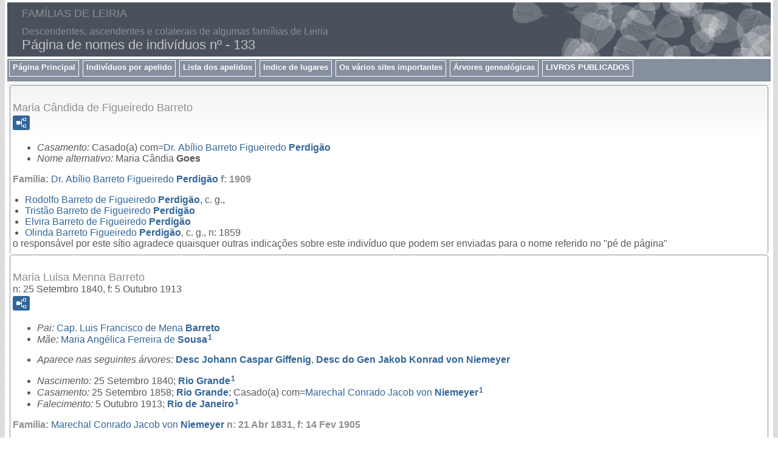

--- FILE ---
content_type: text/html
request_url: https://familiasdeleiria.com/p133.htm
body_size: 8778
content:
<!DOCTYPE html>
<html data-site-title="FAMÍLIAS DE LEIRIA" data-page-title="Página de nomes de indivíduos nº 133">
 <head>
 <meta charset="windows-1252">
 <meta http-equiv="X-UA-Compatible" content="IE=edge">
 <meta name="viewport" content="width=device-width, initial-scale=1">
 <meta name="Generator" content="Second Site 8.2">
 <!-- PageSet: Person Pages -->
 <link type="text/css" rel="stylesheet" href="layout4.css">
 <link type="text/css" rel="stylesheet" href="site.css">
 <script src="https://ajax.googleapis.com/ajax/libs/jquery/1.10.2/jquery.min.js"></script>
 <script src="scripts.js"></script>
 <!--XSL Stylesheet: Bullets.xsl--><style>
      ul.bull { list-style-type:disc !important; clear:both; }
      ul.bull, div.fams ul { margin-top:1em; }
      span.ss-label { font-style: italic; }
      div.clearfloat { height:0; font-size:0; clear:both; }
      </style>
 <title>FAMÍLIAS DE LEIRIA - Página de nomes de indivíduos nº</title>
</head>

<body id="personpages">
  <div id="container">
    <div id="headerw"><div id="header"><h2>FAMÍLIAS DE LEIRIA</h2><div id="subtitle">Descendentes, ascendentes e colaterais de algumas famiílias de Leiria</div><h1>Página de nomes de indivíduos nº - 133</h1><div class="stretch"></div></div></div>
    <div id="menubar"><ul class="menublock menubar"><li><a href="main.htm">Página Principal</a></li><li><a href="master_index.htm">Indivíduos por apelido</a></li><li><a target="ssindex" href="surname_index.htm">Lista dos apelidos</a></li><li><a href="ui02.htm">Indice de lugares </a></li><li><a href="ui13.htm">Os vários sites importantes</a></li><li><a href="ui09.htm">Árvores genealógicas</a></li><li><a href="ui56.htm">LIVROS PUBLICADOS</a></li></ul><div class="stretch"></div></div>
    <div id="wrapper">
      <div id="contentw"><div id="content"><div class="itp" id="i10883">
<h2 class="sn sect-sn">Maria C&#226;ndida de Figueiredo Barreto</h2>
<div class="sect-fex"><a class="fex-open fexo-gf" id="fex10883" href="#"><div class="fex-open-icon"></div></a></div>
<ul class="bull">
<li><span class="ss-label">Casamento: </span>Casado(a) com=<a href="p528.htm#i10878"><span class="nt">Dr.</span> <span class="ng">Ab&#237;lio Barreto Figueiredo</span> <span class="ns">Perdig&#227;o</span></a></li>
<li><span class="ss-label">Nome alternativo: </span><span class="ng">Maria C&#226;ndia</span> <span class="ns">Goes</span></li>
</ul>
<div class="fams"><h3 class="family">Familia: <a href="p528.htm#i10878"><span class="nt">Dr.</span> <span class="ng">Ab&#237;lio Barreto Figueiredo</span> <span class="ns">Perdig&#227;o</span></a> f: 1909</h3>
<ul class="bull">
<li><a href="p529.htm#i10891"><span class="ng">Rodolfo Barreto de Figueiredo</span> <span class="ns">Perdig&#227;o</span></a>,  c. g.,</li>
<li><a href="p529.htm#i10895"><span class="ng">Trist&#227;o Barreto de Figueiredo</span> <span class="ns">Perdig&#227;o</span></a></li>
<li><a href="p528.htm#i10896"><span class="ng">Elvira Barreto de Figueiredo</span> <span class="ns">Perdig&#227;o</span></a></li>
<li><a href="p529.htm#i10876"><span class="ng">Olinda Barreto Figueiredo</span> <span class="ns">Perdig&#227;o</span></a>,  c. g., n: 1859</li>
</ul>
</div>

<div class="contactme"> o respons&#225;vel por este s&#237;tio agradece quaisquer outras indica&#231;&#245;es sobre este indiv&#237;duo que podem ser enviadas para o nome referido no "p&#233; de p&#225;gina" </div>


</div>
<div class="itp" id="i4584">
<h2 class="sn sect-sn">Maria Luisa Menna Barreto</h2>
<div class="sinfo sect-ls">n: 25 Setembro 1840, f: 5 Outubro 1913</div>
<div class="sect-fex"><a class="fex-open fexo-gf" id="fex4584" href="#"><div class="fex-open-icon"></div></a></div>
<ul class="bull ss-parents">
<li><span class="ss-label parent-label">Pai: </span><a href="p132.htm#i5845"><span class="nt">Cap.</span> <span class="ng">Luis Francisco de Mena</span> <span class="ns">Barreto</span></a></li>
<li><span class="ss-label parent-label">M&#227;e: </span><a href="p673.htm#i5846"><span class="ng">Maria Ang&#233;lica Ferreira de</span> <span class="ns">Sousa</span></a><sup><a href="#c4584.1">1</a></sup></li>
</ul>
<ul class="bull ss-field-list">
<li><span class="ss-label list-cm-label">Aparece nas seguintes &#225;rvores: </span><span class="list-cm-value"><a href="ui33.htm#a133">Desc Johann Caspar Giffenig</a>, <a href="ui44.htm#a456">Desc do Gen Jakob Konrad von Niemeyer</a></span></li>
</ul>
<ul class="bull">
<li><span class="ss-label">Nascimento: </span>25 Setembro 1840; <a href="pd26.htm#i2453">Rio Grande</a><sup><a href="#c4584.1">1</a></sup></li>
<li><span class="ss-label">Casamento: </span>25 Setembro 1858; <a href="pd26.htm#i2453">Rio Grande</a>; Casado(a) com=<a href="p479.htm#i4581"><span class="nt">Marechal</span> <span class="ng">Conrado Jacob von</span> <span class="ns">Niemeyer</span></a><sup><a href="#c4584.1">1</a></sup></li>
<li><span class="ss-label">Falecimento: </span>5 Outubro 1913; <a href="pd26.htm#i2430">Rio de Janeiro</a><sup><a href="#c4584.1">1</a></sup></li>
</ul>
<div class="fams"><h3 class="family">Familia: <a href="p479.htm#i4581"><span class="nt">Marechal</span> <span class="ng">Conrado Jacob von</span> <span class="ns">Niemeyer</span></a> n: 21 Abr 1831, f: 14 Fev 1905</h3>
<ul class="bull">
<li><a href="p486.htm#i5853"><span class="ng">Olimpio Conrado de</span> <span class="ns">Niemeyer</span></a>,  c. g.,<sup><a href="#c4584.1">1</a></sup> n: 10 Jul 1859, f: Abr 1931</li>
<li><a href="p479.htm#i4587"><span class="ng">Conrado Jacob von</span> <span class="ns">Niemeyer</span></a>,  c. g., n: 10 Out 1860, f: 28 Set 1924</li>
<li><a href="p481.htm#i5851"><span class="ng">Helena de</span> <span class="ns">Niemeyer</span></a><sup><a href="#c4584.1">1</a></sup> n: 22 Jun 1864, f: 17 Ago 1865</li>
<li><a href="p477.htm#i4585"><span class="ng">Aleixo Conrado de</span> <span class="ns">Niemeyer</span></a> n: 1865</li>
<li><a href="p477.htm#i5852"><span class="ng">Alonso Conrado de</span> <span class="ns">Niemeyer</span></a>,  c. g.,<sup><a href="#c4584.1">1</a></sup> n: 19 Abr 1866, f: 18 Mai 1923</li>
<li><a href="p478.htm#i5854"><span class="ng">Ant&#243;nio de</span> <span class="ns">Niemeyer</span></a><sup><a href="#c4584.1">1</a></sup> n: 1869</li>
<li><a href="p485.htm#i5856"><span class="ng">Maria Luisa de</span> <span class="ns">Niemeyer</span></a>,  c. g.,<sup><a href="#c4584.1">1</a></sup> n: 17 Jan 1873, f: 29 Ago 1927</li>
<li><a href="p477.htm#i4586"><span class="ng">Alice de</span> <span class="ns">Niemeyer</span></a> n: 24 Jul 1875, f: 28 Dez 1922</li>
<li><a href="p480.htm#i5857"><span class="ng">Dario de</span> <span class="ns">Niemeyer</span></a><sup><a href="#c4584.1">1</a></sup> n: 1878, f: 4 Mar 1933</li>
<li><a href="p484.htm#i5855"><span class="ng">Maria de</span> <span class="ns">Niemeyer</span></a><sup><a href="#c4584.1">1</a></sup> n: 17 Jan 1878</li>
<li><a href="p481.htm#i5858"><span class="ng">Galba de</span> <span class="ns">Niemeyer</span></a><sup><a href="#c4584.1">1</a></sup> n: 1879, f: 9 Abr 1883</li>
<li><a href="p486.htm#i5860"><span class="ng">Raul de</span> <span class="ns">Niemeyer</span></a>,  c. g.,<sup><a href="#c4584.1">1</a></sup> n: 10 Mai 1880, f: 18 Jan 1930</li>
<li><a href="p485.htm#i5861"><span class="ng">Marieta de</span> <span class="ns">Niemeyer</span></a><sup><a href="#c4584.1">1</a></sup> n: 6 Jul 1883</li>
</ul>
</div>
<div class="cits sect-cs">
<h3>Citações</h3>
<ol>
<li id="c4584.1">Website <i>Col&#233;gio Brasileiro de Genealogia - Artigos geneal&#243;gicos: t&#237;tulo Niemeyer (arquivo de Paulo Carneiro da Cunha)</i> (<a class="ext" href="http://www.cbg.org.br/arquivos_genealogicos_n_01.html">http://www.cbg.org.br/arquivos_genealogicos_n_01.html</a>).</li>
</ol>
</div>

<div class="contactme"> o respons&#225;vel por este s&#237;tio agradece quaisquer outras indica&#231;&#245;es sobre este indiv&#237;duo que podem ser enviadas para o nome referido no "p&#233; de p&#225;gina" </div>


</div>
<div class="itp" id="i13249">
<h2 class="sn sect-sn">Maria Lu&#237;sa Facco Viana Barreto</h2>
<div class="sinfo sect-ls">n: 24 Abril 1926</div>
<div class="sect-fex"><a class="fex-open fexo-gf" id="fex13249" href="#"><div class="fex-open-icon"></div></a></div>
<ul class="bull ss-field-list">
<li><span class="ss-label list-cm-label">Aparece nas seguintes &#225;rvores: </span><span class="list-cm-value"><a href="ui33.htm#a989">Desc Johann Caspar Giffenig</a></span></li>
</ul>
<ul class="bull">
<li><span class="ss-label">Nascimento: </span>24 Abril 1926; <a href="pd20.htm#i1702">S&#227;o Sebasti&#227;o da Pedreira, Lisboa, Lisboa</a></li>
<li><span class="ss-label">Casamento: </span>9 Janeiro 1954; Casado(a) com=<a href="p716.htm#i13248"><span class="ng">Henrique Ahrens Teixeira de Morais</span> <span class="ns">Vaz</span></a></li>
</ul>
<div class="fams"><h3 class="family">Familia: <a href="p716.htm#i13248"><span class="ng">Henrique Ahrens Teixeira de Morais</span> <span class="ns">Vaz</span></a> n: 20 Mai 1929</h3>
<ul class="bull">
<li><a href="p716.htm#i13250"><span class="ng">Jo&#227;o Barreto Morais</span> <span class="ns">Vaz</span></a>,  c. g., n: 24 Nov 1954</li>
<li><a href="p718.htm#i13253"><span class="ng">Rui Barreto de Morais</span> <span class="ns">Vaz</span></a>,  c. g., n: 22 Out 1955</li>
<li><a href="p717.htm#i13263"><span class="ng">Pedro Barreto de Morais</span> <span class="ns">Vaz</span></a>,  c. g., n: 29 Dez 1957, f: 18 Fev 2009</li>
<li><a href="p717.htm#i13272"><span class="ng">Miguel Barreto de Morais</span> <span class="ns">Vaz</span></a>,  c. g., n: 26 Jan 1961</li>
<li><a href="p716.htm#i13278"><span class="ng">Maria da Gra&#231;a Barreto de Morais</span> <span class="ns">Vaz</span></a>,  c. g., n: 8 Jun 1964</li>
<li><a href="p716.htm#i13283"><span class="ng">Henrique Barreto de Morais</span> <span class="ns">Vaz</span></a> n: 3 Out 1965</li>
</ul>
</div>

<div class="contactme"> o respons&#225;vel por este s&#237;tio agradece quaisquer outras indica&#231;&#245;es sobre este indiv&#237;duo que podem ser enviadas para o nome referido no "p&#233; de p&#225;gina" </div>


</div>
<div class="itp" id="i5849">
<h2 class="sn sect-sn">Jo&#227;o de Deus Mena Barreto, Visconde de S. Gabriel<sup><a href="#c5849.1">1</a></sup></h2>
<div class="sect-fex"><a class="fex-open fexo-gm" id="fex5849" href="#"><div class="fex-open-icon"></div></a></div>
<div class="fams"><h3 class="family">Familia: <a href="p54.htm#i5850"><span class="ng">Rita Bernardina</span> <span class="ns">[...]</span></a> </h3>
<ul class="bull">
<li><a href="p132.htm#i5845"><span class="nt">Cap.</span> <span class="ng">Luis Francisco de Mena</span> <span class="ns">Barreto</span></a>,  c. g.,<sup><a href="#c5849.1">1</a></sup></li>
</ul>
</div>
<div class="cits sect-cs">
<h3>Citações</h3>
<ol>
<li id="c5849.1">Website <i>Col&#233;gio Brasileiro de Genealogia - Artigos geneal&#243;gicos: t&#237;tulo Niemeyer (arquivo de Paulo Carneiro da Cunha)</i> (<a class="ext" href="http://www.cbg.org.br/arquivos_genealogicos_n_01.html">http://www.cbg.org.br/arquivos_genealogicos_n_01.html</a>).</li>
</ol>
</div>

<div class="contactme"> o respons&#225;vel por este s&#237;tio agradece quaisquer outras indica&#231;&#245;es sobre este indiv&#237;duo que podem ser enviadas para o nome referido no "p&#233; de p&#225;gina" </div>


</div>
<div class="itp" id="i2843">
<h2 class="sn sect-sn">Marina Sant de Barrondo</h2>
<div class="sinfo sect-ls">n: 28 Abril 2002</div>
<div class="sect-fex"><a class="fex-open fexo-gf" id="fex2843" href="#"><div class="fex-open-icon"></div></a></div>
<ul class="bull ss-parents">
<li><span class="ss-label parent-label">Pai: </span><a href="p608.htm#i2841"><span class="ng">M&#225;ximo</span> <span class="ns">Sant</span></a></li>
<li><span class="ss-label parent-label">M&#227;e: </span><a href="p189.htm#i2840"><span class="ng">S&#237;lvia Barrondo</span> <span class="ns">Carvalh&#227;o de Novaes</span></a> n: 5 Mai 1966</li>
</ul>
<ul class="bull ss-field-list">
<li><span class="ss-label list-cm-label">Aparece nas seguintes &#225;rvores: </span><span class="list-cm-value"><a href="ui38.htm#a368">Desc colaterais do Cardeal Doutor D. Frei Patricio da Silva</a>, <a href="ui33.htm#a2073">Desc Johann Caspar Giffenig</a></span></li>
</ul>
<ul class="bull">
<li><span class="ss-label">Nascimento: </span>28 Abril 2002; <a href="pd23.htm#i1970">Madrid</a></li>
</ul>

<div class="contactme"> o respons&#225;vel por este s&#237;tio agradece quaisquer outras indica&#231;&#245;es sobre este indiv&#237;duo que podem ser enviadas para o nome referido no "p&#233; de p&#225;gina" </div>


</div>
<div class="itp" id="i2842">
<h2 class="sn sect-sn">M&#225;ximo Sant de Barrondo</h2>
<div class="sinfo sect-ls">n: 17 Maio 1999</div>
<div class="sect-fex"><a class="fex-open fexo-gm" id="fex2842" href="#"><div class="fex-open-icon"></div></a></div>
<ul class="bull ss-parents">
<li><span class="ss-label parent-label">Pai: </span><a href="p608.htm#i2841"><span class="ng">M&#225;ximo</span> <span class="ns">Sant</span></a></li>
<li><span class="ss-label parent-label">M&#227;e: </span><a href="p189.htm#i2840"><span class="ng">S&#237;lvia Barrondo</span> <span class="ns">Carvalh&#227;o de Novaes</span></a> n: 5 Mai 1966</li>
</ul>
<ul class="bull ss-field-list">
<li><span class="ss-label list-cm-label">Aparece nas seguintes &#225;rvores: </span><span class="list-cm-value"><a href="ui38.htm#a367">Desc colaterais do Cardeal Doutor D. Frei Patricio da Silva</a>, <a href="ui33.htm#a2072">Desc Johann Caspar Giffenig</a></span></li>
</ul>
<ul class="bull">
<li><span class="ss-label">Nascimento: </span>17 Maio 1999; <a href="pd23.htm#i1970">Madrid</a></li>
</ul>

<div class="contactme"> o respons&#225;vel por este s&#237;tio agradece quaisquer outras indica&#231;&#245;es sobre este indiv&#237;duo que podem ser enviadas para o nome referido no "p&#233; de p&#225;gina" </div>


</div>
<div class="itp" id="i8356">
<h2 class="sn sect-sn">Jos&#233; Rodrigo de Barros e Carvalhosa</h2>
<div class="sinfo sect-ls">n: 2 Maio 1933</div>
<div class="sect-fex"><a class="fex-open fexo-gm" id="fex8356" href="#"><div class="fex-open-icon"></div></a></div>
<ul class="bull">
<li><span class="ss-label">Casamento: </span>Casado(a) com=<a href="p258.htm#i8357"><span class="ng">Maria Domingas de Carvalho</span> <span class="ns">Daun e Lorena</span></a></li>
<li><span class="ss-label">Nascimento: </span>2 Maio 1933</li>
</ul>
<div class="fams"><h3 class="family">Familia: <a href="p258.htm#i8357"><span class="ng">Maria Domingas de Carvalho</span> <span class="ns">Daun e Lorena</span></a> n: 21 Ago 1938</h3>
<ul class="bull">
<li><a href="p133.htm#i8290"><span class="ng">Maria Domingas Daun e Lorena de</span> <span class="ns">Barros e Carvalhosa</span></a> n: 1965</li>
</ul>
</div>

<div class="contactme"> o respons&#225;vel por este s&#237;tio agradece quaisquer outras indica&#231;&#245;es sobre este indiv&#237;duo que podem ser enviadas para o nome referido no "p&#233; de p&#225;gina" </div>


</div>
<div class="itp" id="i8290">
<h2 class="sn sect-sn">Maria Domingas Daun e Lorena de Barros e Carvalhosa</h2>
<div class="sinfo sect-ls">n: 1965</div>
<div class="sect-fex"><a class="fex-open fexo-gf" id="fex8290" href="#"><div class="fex-open-icon"></div></a></div>
<ul class="bull ss-parents">
<li><span class="ss-label parent-label">Pai: </span><a href="p133.htm#i8356"><span class="ng">Jos&#233; Rodrigo de</span> <span class="ns">Barros e Carvalhosa</span></a> n: 2 Mai 1933</li>
<li><span class="ss-label parent-label">M&#227;e: </span><a href="p258.htm#i8357"><span class="ng">Maria Domingas de Carvalho</span> <span class="ns">Daun e Lorena</span></a> n: 21 Ago 1938</li>
</ul>
<ul class="bull">
<li><span class="ss-label">Nascimento: </span>1965</li>
<li><span class="ss-label">Casamento: </span>Casado(a) com=<a href="p257.htm#i8209"><span class="ng">Nuno Maria Telles Moniz</span> <span class="ns">C&#244;rte-Real</span></a></li>
</ul>

<div class="contactme"> o respons&#225;vel por este s&#237;tio agradece quaisquer outras indica&#231;&#245;es sobre este indiv&#237;duo que podem ser enviadas para o nome referido no "p&#233; de p&#225;gina" </div>


</div>
<div class="itp" id="i6124">
<h2 class="sn sect-sn">Alba de Barros e Vasconcellos<sup><a href="#c6124.1">1</a></sup></h2>
<div class="sinfo sect-ls">n: 3 Agosto 1896, f: 26 Novembro 1964</div>
<div class="sect-fex"><a class="fex-open fexo-gf" id="fex6124" href="#"><div class="fex-open-icon"></div></a></div>
<ul class="bull ss-parents">
<li><span class="ss-label parent-label">Pai: </span><a href="p133.htm#i11948"><span class="ng">Inoc&#234;ncio de</span> <span class="ns">Barros e Vasconcellos</span></a></li>
<li><span class="ss-label parent-label">M&#227;e: </span><a href="p492.htm#i11949"><span class="ng">Adelaide Elvira Duarte</span> <span class="ns">Nunes</span></a> n: 28 Jan 1897</li>
</ul>
<ul class="bull ss-field-list">
<li><span class="ss-label list-cm-label">Aparece nas seguintes &#225;rvores: </span><span class="list-cm-value"><a href="ui33.htm#a331">Desc Johann Caspar Giffenig</a>, <a href="ui44.htm#a432">Desc do Gen Jakob Konrad von Niemeyer</a></span></li>
</ul>
<ul class="bull">
<li><span class="ss-label">Nascimento: </span>3 Agosto 1896; <a href="pd26.htm#i2430">Rio de Janeiro</a></li>
<li><span class="ss-label">Casamento: </span>22 Maio 1920; <a href="pd26.htm#i2430">Rio de Janeiro</a>; Casado(a) com=<a href="p485.htm#i6123"><span class="ng">M&#225;rio Conrado de</span> <span class="ns">Niemeyer</span></a><sup><a href="#c6124.1">1</a></sup></li>
<li><span class="ss-label">Falecimento: </span>26 Novembro 1964; <a href="pd26.htm#i2430">Rio de Janeiro</a></li>
</ul>
<div class="cits sect-cs">
<h3>Citações</h3>
<ol>
<li id="c6124.1">Website <i>Col&#233;gio Brasileiro de Genealogia - Artigos geneal&#243;gicos: t&#237;tulo Niemeyer (arquivo de Paulo Carneiro da Cunha)</i> (<a class="ext" href="http://www.cbg.org.br/arquivos_genealogicos_n_01.html">http://www.cbg.org.br/arquivos_genealogicos_n_01.html</a>).</li>
</ol>
</div>

<div class="contactme"> o respons&#225;vel por este s&#237;tio agradece quaisquer outras indica&#231;&#245;es sobre este indiv&#237;duo que podem ser enviadas para o nome referido no "p&#233; de p&#225;gina" </div>


</div>
<div class="itp" id="i827">
<h2 class="sn sect-sn">Dr. Francisco Maria Charters Miranda de Barros e Vasconcellos</h2>
<div class="sinfo sect-ls">n: 7 Abril 1998</div>
<div class="sect-fex"><a class="fex-open fexo-gm" id="fex827" href="#"><div class="fex-open-icon"></div></a></div><br><div class="pid pid-scale" style="width:200px;"><a href="exhibits/francisco-5.jpg"><img alt="" width="200" title="" src="exhibits/francisco-5.jpg" ></a></div><div class="clearfloat"></div><div class="pid pid-scale" style="width:200px;"><a href="exhibits/francisco-2.jpg"><img alt="" width="200" title="" src="exhibits/francisco-2.jpg" ></a></div><div class="clearfloat"></div>
<ul class="bull ss-parents">
<li><span class="ss-label parent-label">Pai: </span><a href="p352.htm#i877"><span class="nt">Dr.</span> <span class="ng">Rodrigo Nuno de Barros e Vasconcellos</span> <span class="ns">Guisado</span></a> n: 22 Jun 1966</li>
<li><span class="ss-label parent-label">M&#227;e: </span><a href="p470.htm#i965"><span class="nt">Bac.</span> <span class="ng">Sofia Charters d'Azevedo</span> <span class="ns">M&#246;ller Miranda</span></a> n: 25 Abr 1971</li>
</ul>
<ul class="bull ss-field-list">
<li><span class="ss-label list-cm-label">Aparece nas seguintes &#225;rvores: </span><span class="list-cm-value"><a href="ui35.htm#a1069">Desc do Cap. Jer&#243;nimo d'Azevedo</a>, <a href="ui37.htm#a540">Desc de William Charters</a>, <a href="ui38.htm#a244">Desc colaterais do Cardeal Doutor D. Frei Patricio da Silva</a>, <a href="ui40.htm#a53">Desc de Manuel Monteiro</a>, <a href="ui41.htm#a50">Desc do Alferes Ant&#243;nio Marques Leit&#227;o</a>, <a href="ui42.htm#a188">Desc do Maj Manuel Joaquim Ver&#237;ssimo</a></span></li>
</ul>
<ul class="bull">
<li><span class="ss-label">Nascimento: </span>7 Abril 1998; <a href="pd17.htm#i1503">Lisboa, Lisboa</a></li>
</ul>

<div class="contactme"> o respons&#225;vel por este s&#237;tio agradece quaisquer outras indica&#231;&#245;es sobre este indiv&#237;duo que podem ser enviadas para o nome referido no "p&#233; de p&#225;gina" </div>


</div>
<div class="itp" id="i11948">
<h2 class="sn sect-sn">Inoc&#234;ncio de Barros e Vasconcellos</h2>
<div class="sect-fex"><a class="fex-open fexo-gm" id="fex11948" href="#"><div class="fex-open-icon"></div></a></div>
<ul class="bull">
<li><span class="ss-label">Casamento: </span>Casado(a) com=<a href="p492.htm#i11949"><span class="ng">Adelaide Elvira Duarte</span> <span class="ns">Nunes</span></a></li>
</ul>
<div class="fams"><h3 class="family">Familia: <a href="p492.htm#i11949"><span class="ng">Adelaide Elvira Duarte</span> <span class="ns">Nunes</span></a> n: 28 Jan 1897</h3>
<ul class="bull">
<li><a href="p133.htm#i6124"><span class="ng">Alba de</span> <span class="ns">Barros e Vasconcellos</span></a> n: 3 Ago 1896, f: 26 Nov 1964</li>
</ul>
</div>

<div class="contactme"> o respons&#225;vel por este s&#237;tio agradece quaisquer outras indica&#231;&#245;es sobre este indiv&#237;duo que podem ser enviadas para o nome referido no "p&#233; de p&#225;gina" </div>


</div>
<div class="itp" id="i2917">
<h2 class="sn sect-sn">Maria Madalena Charters Miranda Barros e Vasconcellos</h2>
<div class="sinfo sect-ls">n: 10 Abril 2007</div>
<div class="sect-fex"><a class="fex-open fexo-gf" id="fex2917" href="#"><div class="fex-open-icon"></div></a></div>
<ul class="bull ss-parents">
<li><span class="ss-label parent-label">Pai: </span><a href="p352.htm#i877"><span class="nt">Dr.</span> <span class="ng">Rodrigo Nuno de Barros e Vasconcellos</span> <span class="ns">Guisado</span></a> n: 22 Jun 1966</li>
<li><span class="ss-label parent-label">M&#227;e: </span><a href="p470.htm#i965"><span class="nt">Bac.</span> <span class="ng">Sofia Charters d'Azevedo</span> <span class="ns">M&#246;ller Miranda</span></a> n: 25 Abr 1971</li>
</ul>
<ul class="bull ss-field-list">
<li><span class="ss-label list-cm-label">Aparece nas seguintes &#225;rvores: </span><span class="list-cm-value"><a href="ui35.htm#a1071">Desc do Cap. Jer&#243;nimo d'Azevedo</a>, <a href="ui37.htm#a542">Desc de William Charters</a>, <a href="ui38.htm#a246">Desc colaterais do Cardeal Doutor D. Frei Patricio da Silva</a>, <a href="ui40.htm#a55">Desc de Manuel Monteiro</a>, <a href="ui41.htm#a52">Desc do Alferes Ant&#243;nio Marques Leit&#227;o</a>, <a href="ui42.htm#a190">Desc do Maj Manuel Joaquim Ver&#237;ssimo</a></span></li>
</ul>
<ul class="bull">
<li><span class="ss-label">Nascimento: </span>10 Abril 2007</li>
</ul>

<div class="contactme"> o respons&#225;vel por este s&#237;tio agradece quaisquer outras indica&#231;&#245;es sobre este indiv&#237;duo que podem ser enviadas para o nome referido no "p&#233; de p&#225;gina" </div>


</div>
<div class="itp" id="i823">
<h2 class="sn sect-sn">Maria Sofia Borges de Barros e Vasconcellos</h2>
<div class="sect-fex"><a class="fex-open fexo-gf" id="fex823" href="#"><div class="fex-open-icon"></div></a></div>
<ul class="bull">
<li><span class="ss-label">Casamento: </span>Casado(a) com=<a href="p352.htm#i824"><span class="nt">Dr.</span> <span class="ng">Antonio Eugenio Lago</span> <span class="ns">Guisado</span></a></li>
</ul>
<div class="fams"><h3 class="family">Familia: <a href="p352.htm#i824"><span class="nt">Dr.</span> <span class="ng">Antonio Eugenio Lago</span> <span class="ns">Guisado</span></a> </h3>
<ul class="bull">
<li><a href="p352.htm#i877"><span class="nt">Dr.</span> <span class="ng">Rodrigo Nuno de Barros e Vasconcellos</span> <span class="ns">Guisado</span></a>,  c. g., n: 22 Jun 1966</li>
</ul>
</div>

<div class="contactme"> o respons&#225;vel por este s&#237;tio agradece quaisquer outras indica&#231;&#245;es sobre este indiv&#237;duo que podem ser enviadas para o nome referido no "p&#233; de p&#225;gina" </div>


</div>
<div class="itp" id="i994">
<h2 class="sn sect-sn">Tom&#225;s Maria Charters Miranda de Barros e Vasconcellos</h2>
<div class="sinfo sect-ls">n: 7 Junho 2002</div>
<div class="sect-fex"><a class="fex-open fexo-gm" id="fex994" href="#"><div class="fex-open-icon"></div></a></div>
<ul class="bull ss-parents">
<li><span class="ss-label parent-label">Pai: </span><a href="p352.htm#i877"><span class="nt">Dr.</span> <span class="ng">Rodrigo Nuno de Barros e Vasconcellos</span> <span class="ns">Guisado</span></a> n: 22 Jun 1966</li>
<li><span class="ss-label parent-label">M&#227;e: </span><a href="p470.htm#i965"><span class="nt">Bac.</span> <span class="ng">Sofia Charters d'Azevedo</span> <span class="ns">M&#246;ller Miranda</span></a> n: 25 Abr 1971</li>
</ul>
<ul class="bull ss-field-list">
<li><span class="ss-label list-cm-label">Aparece nas seguintes &#225;rvores: </span><span class="list-cm-value"><a href="ui35.htm#a1070">Desc do Cap. Jer&#243;nimo d'Azevedo</a>, <a href="ui37.htm#a541">Desc de William Charters</a>, <a href="ui38.htm#a245">Desc colaterais do Cardeal Doutor D. Frei Patricio da Silva</a>, <a href="ui40.htm#a54">Desc de Manuel Monteiro</a>, <a href="ui41.htm#a51">Desc do Alferes Ant&#243;nio Marques Leit&#227;o</a>, <a href="ui42.htm#a189">Desc do Maj Manuel Joaquim Ver&#237;ssimo</a></span></li>
</ul>
<ul class="bull">
<li><span class="ss-label">Nascimento: </span>7 Junho 2002; <a href="pd17.htm#i1503">Lisboa, Lisboa</a></li>
</ul>

<div class="contactme"> o respons&#225;vel por este s&#237;tio agradece quaisquer outras indica&#231;&#245;es sobre este indiv&#237;duo que podem ser enviadas para o nome referido no "p&#233; de p&#225;gina" </div>


</div>
<div class="itp" id="i4089">
<h2 class="sn sect-sn">Hemet&#233;rio de Barros e Vasconcelos</h2>
<div class="sect-fex"><a class="fex-open fexo-gm" id="fex4089" href="#"><div class="fex-open-icon"></div></a></div>
<ul class="bull">
<li><span class="ss-label">Casamento: </span>Casado(a) com=<a href="p169.htm#i4090"><span class="ng">Doroteia</span> <span class="ns">Camarate</span></a></li>
</ul>
<div class="fams"><h3 class="family">Familia: <a href="p169.htm#i4090"><span class="ng">Doroteia</span> <span class="ns">Camarate</span></a> </h3>
<ul class="bull">
<li><a href="p133.htm#i4088"><span class="ng">Maria da Nazar&#233; de</span> <span class="ns">Barros e Vasconcelos</span></a>,  c. g.,</li>
</ul>
</div>

<div class="contactme"> o respons&#225;vel por este s&#237;tio agradece quaisquer outras indica&#231;&#245;es sobre este indiv&#237;duo que podem ser enviadas para o nome referido no "p&#233; de p&#225;gina" </div>


</div>
<div class="itp" id="i4088">
<h2 class="sn sect-sn">Maria da Nazar&#233; de Barros e Vasconcelos</h2>
<div class="sect-fex"><a class="fex-open fexo-gf" id="fex4088" href="#"><div class="fex-open-icon"></div></a></div>
<ul class="bull ss-parents">
<li><span class="ss-label parent-label">Pai: </span><a href="p133.htm#i4089"><span class="ng">Hemet&#233;rio de</span> <span class="ns">Barros e Vasconcelos</span></a></li>
<li><span class="ss-label parent-label">M&#227;e: </span><a href="p169.htm#i4090"><span class="ng">Doroteia</span> <span class="ns">Camarate</span></a></li>
</ul>
<ul class="bull ss-field-list">
<li><span class="ss-label list-cm-label">Aparece nas seguintes &#225;rvores: </span><span class="list-cm-value"><a href="ui33.htm#a1391">Desc Johann Caspar Giffenig</a></span></li>
</ul>
<ul class="bull">
<li><span class="ss-label">Casamento: </span>Casado(a) com=<a href="p505.htm#i4087"><span class="ng">Jo&#227;o Justino Baptista de</span> <span class="ns">Oliveira</span></a></li>
</ul>
<div class="fams"><h3 class="family">Familia: <a href="p505.htm#i4087"><span class="ng">Jo&#227;o Justino Baptista de</span> <span class="ns">Oliveira</span></a> n: 23 Fev 1854, f: 1919</h3>
<ul class="bull">
<li><a href="p505.htm#i4092"><span class="ng">Jos&#233; de Barros e Vasconcelos Baptista de</span> <span class="ns">Oliveira</span></a></li>
<li><a href="p506.htm#i4093"><span class="nt">Cor.</span> <span class="ng">Jo&#227;o Maria Baptista de</span> <span class="ns">Oliveira</span></a>,  c. g.,</li>
<li><a href="p125.htm#i4116"><span class="ng">Hemet&#233;rio Lu&#237;s de Barros e Vasconcelos</span> <span class="ns">Baptista de Oliveira</span></a>,  c. g.,</li>
<li><a href="p503.htm#i4091"><span class="ng">Eduardo Maria Baptista de</span> <span class="ns">Oliveira</span></a>,  c. g., n: 31 Mai 1888</li>
</ul>
</div>

<div class="contactme"> o respons&#225;vel por este s&#237;tio agradece quaisquer outras indica&#231;&#245;es sobre este indiv&#237;duo que podem ser enviadas para o nome referido no "p&#233; de p&#225;gina" </div>


</div>
<div class="itp" id="i4795">
<h2 class="sn sect-sn">Diogo de Barros o Bravo<sup><a href="#c4795.1">1</a>,<a href="#c4795.2">2</a></sup></h2>
<div class="sect-fex"><a class="fex-open fexo-gm" id="fex4795" href="#"><div class="fex-open-icon"></div></a></div>
<ul class="bull ss-parents">
<li><span class="ss-label parent-label">Pai: </span><a href="p133.htm#i4797"><span class="ng">Ant&#243;nio</span> <span class="ns">Barros ou Bravo</span></a><sup><a href="#c4795.1">1</a></sup></li>
<li><span class="ss-label parent-label">M&#227;e: </span><a href="p384.htm#i4798"><span class="ng">Brites</span> <span class="ns">Lamim</span></a><sup><a href="#c4795.1">1</a></sup></li>
</ul>
<ul class="bull">
<li><span class="ss-label">Nota: </span>Senhor da Quinta de S. Pedro Leite, da Gandara (Leiria)<sup><a href="#c4795.1">1</a></sup></li>
<li><span class="ss-label">Casamento: </span>Casado(a) com=<a href="p563.htm#i4796"><span class="ng">Joana Baptista de</span> <span class="ns">Proen&#231;a</span></a><sup><a href="#c4795.1">1</a></sup></li>
</ul>
<div class="fams"><h3 class="family">Familia: <a href="p563.htm#i4796"><span class="ng">Joana Baptista de</span> <span class="ns">Proen&#231;a</span></a> </h3>
<ul class="bull">
<li><a href="p563.htm#i4790"><span class="ng">Maria Baptista de</span> <span class="ns">Proen&#231;a</span></a>,  c. g.,<sup><a href="#c4795.1">1</a></sup></li>
</ul>
</div>
<div class="cits sect-cs">
<h3>Citações</h3>
<ol>
<li id="c4795.1">Anotado pelo Visconde da Cortega&#231;a <i>Nobili&#225;rio de Alentem</i>, do anotador, Lisboa, 1&#186; (1955).</li>
<li id="c4795.2">Felgueiras Gaio <i>Nobiliario de Fam&#237;lias de Portugal</i>, n.pub., n.p., fonte deconhecida edition (fonte deconhecida publish date).</li>
</ol>
</div>

<div class="contactme"> o respons&#225;vel por este s&#237;tio agradece quaisquer outras indica&#231;&#245;es sobre este indiv&#237;duo que podem ser enviadas para o nome referido no "p&#233; de p&#225;gina" </div>


</div>
<div class="itp" id="i4797">
<h2 class="sn sect-sn">Ant&#243;nio Barros ou Bravo<sup><a href="#c4797.1">1</a>,<a href="#c4797.2">2</a></sup></h2>
<div class="sect-fex"><a class="fex-open fexo-gm" id="fex4797" href="#"><div class="fex-open-icon"></div></a></div>
<ul class="bull">
<li><span class="ss-label">Casamento: </span>FG diz que ele era casado com Leonor Proen&#231;a; Casado(a) com=<a href="p384.htm#i4798"><span class="ng">Brites</span> <span class="ns">Lamim</span></a><sup><a href="#c4797.1">1</a>,<a href="#c4797.2">2</a></sup></li>
</ul>
<div class="fams"><h3 class="family">Familia: <a href="p384.htm#i4798"><span class="ng">Brites</span> <span class="ns">Lamim</span></a> </h3>
<ul class="bull">
<li><a href="p133.htm#i4795"><span class="ng">Diogo de</span> <span class="ns">Barros o Bravo</span></a>,  c. g.,<sup><a href="#c4797.1">1</a></sup></li>
</ul>
</div>
<div class="cits sect-cs">
<h3>Citações</h3>
<ol>
<li id="c4797.1">Anotado pelo Visconde da Cortega&#231;a <i>Nobili&#225;rio de Alentem</i>, do anotador, Lisboa, 1&#186; (1955).</li>
<li id="c4797.2">Felgueiras Gaio <i>Nobiliario de Fam&#237;lias de Portugal</i>, n.pub., n.p., fonte deconhecida edition (fonte deconhecida publish date).</li>
</ol>
</div>

<div class="contactme"> o respons&#225;vel por este s&#237;tio agradece quaisquer outras indica&#231;&#245;es sobre este indiv&#237;duo que podem ser enviadas para o nome referido no "p&#233; de p&#225;gina" </div>


</div>
<div class="itp" id="i11015">
<h2 class="sn sect-sn">Maria Teresa Carneiro de Barros Pinto</h2>
<div class="sect-fex"><a class="fex-open fexo-gf" id="fex11015" href="#"><div class="fex-open-icon"></div></a></div>
<ul class="bull">
<li><span class="ss-label">Casamento: </span>Casado(a) com=<a href="p136.htm#i11014"><span class="nt">Dr.</span> <span class="ng">Alfredo Jos&#233; S&#243;mera Sim&#245;es</span> <span class="ns">Barroso</span></a></li>
</ul>
<div class="fams"><h3 class="family">Familia: <a href="p136.htm#i11014"><span class="nt">Dr.</span> <span class="ng">Alfredo Jos&#233; S&#243;mera Sim&#245;es</span> <span class="ns">Barroso</span></a> n: 21 Jan 1945</h3>
<ul class="bull">
<li><a href="p136.htm#i11016"><span class="ng">Rita de Barros Pinto</span> <span class="ns">Barroso</span></a> n: 15 Fev 1970</li>
<li><a href="p136.htm#i11017"><span class="ng">Sara de Barros Pinto</span> <span class="ns">Barroso</span></a> n: 8 Out 1973</li>
</ul>
</div>

<div class="contactme"> o respons&#225;vel por este s&#237;tio agradece quaisquer outras indica&#231;&#245;es sobre este indiv&#237;duo que podem ser enviadas para o nome referido no "p&#233; de p&#225;gina" </div>


</div>
<div class="itp" id="i10118">
<h2 class="sn sect-sn">... Barros</h2>
<div class="sect-fex"><a class="fex-open fexo-gm" id="fex10118" href="#"><div class="fex-open-icon"></div></a></div>
<div class="fams"><h3 class="family">Familia:  </h3>
<ul class="bull">
<li><a href="p135.htm#i10119"><span class="ng">Lu&#237;s de Ara&#250;jo e</span> <span class="ns">Barros</span></a></li>
<li><a href="p135.htm#i10117"><span class="ng">Maria Bispo de</span> <span class="ns">Barros</span></a>,  c. g.,</li>
</ul>
</div>

<div class="contactme"> o respons&#225;vel por este s&#237;tio agradece quaisquer outras indica&#231;&#245;es sobre este indiv&#237;duo que podem ser enviadas para o nome referido no "p&#233; de p&#225;gina" </div>


</div>
<script>
var famexp_data = new SSSearchData();famexp_data.oOptions={siblingHeading:"Irm\xE3os",childrenHeading:"Pais_filhos",surnameFirst:true,groupPrefix:"../",filetype:'htm'};famexp_data.people={
"10883":{u:[,133,10883,],n:[[1,2]],g:"f",pc:[[10878,10891,10895,10896,10876]]},"10878":{u:[,528,10878,,191],n:[[3,4,5]],g:"m",f:10887,m:10888},"10891":{u:[,529,10891,],n:[[3,6]],g:"m",f:10878,m:10883},"10895":{u:[,529,10895,],n:[[3,7]],g:"m",f:10878,m:10883},"10896":{u:[,528,10896,],n:[[3,8]],g:"f",f:10878,m:10883},"10876":{u:[,529,10876,241],n:[[3,9]],g:"f",f:10878,m:10883},"4584":{u:[,133,4584,260,187],n:[[1,10]],g:"f",f:5845,m:5846,pc:[[4581,5853,4587,5851,4585,5852,5854,5856,4586,5857,5855,5858,5860,5861]]},"4581":{u:[,479,4581,269,195],n:[[11,12,13]],g:"m",f:4357,m:1214},"5853":{u:[,486,5853,241,169],n:[[11,14]],g:"m",f:4581,m:4584},"4587":{u:[,479,4587,240,176],n:[[11,12]],g:"m",f:4581,m:4584},"5851":{u:[,481,5851,236,235],n:[[11,15]],g:"f",f:4581,m:4584},"4585":{u:[,477,4585,235],n:[[11,16]],g:"m",f:4581,m:4584},"5852":{u:[,477,5852,234,177],n:[[11,17]],g:"m",f:4581,m:4584},"5854":{u:[,478,5854,231],n:[[11,18]],g:"m",f:4581,m:4584},"5856":{u:[,485,5856,227,173],n:[[11,19]],g:"f",f:4581,m:4584},"4586":{u:[,477,4586,225,178],n:[[11,20]],g:"f",f:4581,m:4584},"5857":{u:[,480,5857,222,167],n:[[11,21]],g:"m",f:4581,m:4584},"5855":{u:[,484,5855,222],n:[[11,22]],g:"f",f:4581,m:4584},"5858":{u:[,481,5858,221,217],n:[[11,23]],g:"f",f:4581,m:4584},"5860":{u:[,486,5860,220,170],n:[[11,24]],g:"m",f:4581,m:4584},"5861":{u:[,485,5861,217],n:[[11,25]],g:"f",f:4581,m:4584},"5845":{u:[,132,5845,],n:[[1,26,27]],g:"m",f:5849,m:5850},"5850":{u:[,54,5850,],n:[[28,29]],g:"f"},"5846":{u:[,673,5846,],n:[[30,31]],g:"f",f:5847,m:5848},"5847":{u:[,673,5847,],n:[[30,32]],g:"m"},"5848":{u:[,100,5848,],n:[[33,34]],g:"f"},"13249":{u:[,133,13249,174],n:[[1,35]],g:"f",pc:[[13248,13250,13253,13263,13272,13278,13283]]},"13248":{u:[,716,13248,171],n:[[36,37]],g:"m",f:6496,m:6479},"13250":{u:[,716,13250,146],n:[[36,38]],g:"m",f:13248,m:13249},"13253":{u:[,718,13253,145],n:[[36,39]],g:"m",f:13248,m:13249},"13263":{u:[,717,13263,143,91],n:[[36,40]],g:"m",f:13248,m:13249},"13272":{u:[,717,13272,139],n:[[36,41]],g:"m",f:13248,m:13249},"13278":{u:[,716,13278,136],n:[[36,42]],g:"f",f:13248,m:13249},"13283":{u:[,716,13283,135],n:[[36,43]],g:"m",f:13248,m:13249},"5849":{u:[,133,5849,],n:[[44,45]],g:"m",pc:[[5850,5845]]},"5850":{u:[,54,5850,],n:[[28,29]],g:"f"},"5845":{u:[,132,5845,],n:[[1,26,27]],g:"m",f:5849,m:5850},"2843":{u:[,133,2843,98],n:[[46,47]],g:"f",f:2841,m:2840,sib:[2842]},"2841":{u:[,608,2841,],n:[[48,49]],g:"m"},"2840":{u:[,189,2840,134],n:[[50,51]],g:"f",f:2834,m:2835},"2834":{u:[,189,2834,168],n:[[50,52]],g:"m",f:1160,m:2832},"1160":{u:[,189,1160,206],n:[[50,53]],g:"m",f:1159,m:1158},"2832":{u:[,307,2832,202,131],n:[[54,55]],g:"f"},"2835":{u:[,559,2835,156],n:[[56,57]],g:"f"},"2842":{u:[,133,2842,101],n:[[46,58]],g:"m",f:2841,m:2840,sib:[2843]},"8356":{u:[,133,8356,167],n:[[59,60]],g:"m",pc:[[8357,8290]]},"8357":{u:[,258,8357,162],n:[[61,62]],g:"f"},"8290":{u:[,133,8290,135],n:[[59,63]],g:"f",f:8356,m:8357},"6124":{u:[,133,6124,204,136],n:[[64,65]],g:"f",f:11948,m:11949},"11949":{u:[,492,11949,203],n:[[66,67]],g:"f"},"827":{u:[,133,827,102],n:[[64,68,5]],g:"m",f:877,m:965,sib:[994,2917]},"877":{u:[,352,877,134],n:[[69,70,5]],g:"m",f:824,m:823},"824":{u:[,352,824,],n:[[69,71,5]],g:"m"},"965":{u:[,470,965,129],n:[[72,73,74]],g:"f",f:1026,m:971},"1026":{u:[,450,1026,159],n:[[75,76,77]],g:"m",f:2106,m:2107},"2106":{u:[,450,2106,203,140],n:[[75,78]],g:"m",f:7343,m:7342},"2107":{u:[,471,2107,195,159],n:[[79,80]],g:"f",f:9915,m:9914},"971":{u:[,202,971,157],n:[[81,82,83]],g:"f",f:974,m:973},"974":{u:[,202,974,185,85],n:[[81,84,77]],g:"m",f:976,m:822},"973":{u:[,457,973,179,93],n:[[85,86]],g:"f",f:903,m:902},"11948":{u:[,133,11948,],n:[[64,87]],g:"m",pc:[[11949,6124]]},"11949":{u:[,492,11949,203],n:[[66,67]],g:"f"},"2917":{u:[,133,2917,93],n:[[64,88]],g:"f",f:877,m:965,sib:[827,994]},"823":{u:[,133,823,],n:[[64,89]],g:"f",pc:[[824,877]]},"824":{u:[,352,824,],n:[[69,71,5]],g:"m"},"877":{u:[,352,877,134],n:[[69,70,5]],g:"m",f:824,m:823},"994":{u:[,133,994,98],n:[[64,90]],g:"m",f:877,m:965,sib:[827,2917]},"4089":{u:[,133,4089,],n:[[91,92]],g:"m",pc:[[4090,4088]]},"4090":{u:[,169,4090,],n:[[93,94]],g:"f"},"4088":{u:[,133,4088,],n:[[91,95]],g:"f",f:4089,m:4090,pc:[[4087,4092,4093,4116,4091]]},"4087":{u:[,505,4087,246,181],n:[[96,97]],g:"m",f:1196,m:1195},"4092":{u:[,505,4092,],n:[[96,98]],g:"m",f:4087,m:4088},"4093":{u:[,506,4093,],n:[[96,99,100]],g:"m",f:4087,m:4088},"4116":{u:[,125,4116,],n:[[101,102]],g:"m",f:4087,m:4088},"4091":{u:[,503,4091,212],n:[[96,103]],g:"m",f:4087,m:4088},"4795":{u:[,133,4795,],n:[[104,105]],g:"m",f:4797,m:4798,pc:[[4796,4790]]},"4796":{u:[,563,4796,],n:[[106,107]],g:"f",f:4799,m:4800},"4790":{u:[,563,4790,],n:[[106,108]],g:"f",f:4795,m:4796},"4798":{u:[,384,4798,],n:[[109,110]],g:"f"},"4797":{u:[,133,4797,],n:[[111,112]],g:"m",pc:[[4798,4795]]},"4798":{u:[,384,4798,],n:[[109,110]],g:"f"},"11015":{u:[,133,11015,],n:[[113,114]],g:"f",pc:[[11014,11016,11017]]},"11014":{u:[,136,11014,155],n:[[115,116,5]],g:"m",f:11012,m:11013},"11016":{u:[,136,11016,130],n:[[115,117]],g:"f",f:11014,m:11015},"11017":{u:[,136,11017,127],n:[[115,118]],g:"f",f:11014,m:11015},"10118":{u:[,133,10118,],n:[[119,120]],g:"m",pc:[[0,10119,10117]]},"10119":{u:[,135,10119,],n:[[119,121]],g:"m",f:10118},"10117":{u:[,135,10117,],n:[[119,122]],g:"f",f:10118}
};

famexp_data.strings=[
"","Barreto","Maria C. d. F.","Perdig\xE3o","Ab\xEDlio B. F.","(Dr.)","Rodolfo B. d. F.","Trist\xE3o B. d. F.","Elvira B. d. F.","Olinda B. F.","Maria L. M.","Niemeyer","Conrado J. v.","(Marechal)","Olimpio C. d.","Helena de","Aleixo C. d.","Alonso C. d.","Ant\xF3nio de","Maria L. d.","Alice de","Dario de","Maria de","Galba de","Raul de","Marieta de","Luis F. d. M.","(Cap.)","[...]","Rita Bernardina","Sousa","Maria A. F. d.","Lu\xEDs F. d.","Ara\xFAjo","Leoc\xE1dia R. d.","Maria L. F. V.","Vaz","Henrique A. T. d. M.","Jo\xE3o B. M.","Rui B. d. M.","Pedro B. d. M.","Miguel B. d. M.","Maria d. G. B. d. M.","Henrique B. d. M.","Barreto, Visconde de S. Gabriel","Jo\xE3o d. D. M.","Barrondo","Marina S. d.","Sant","M\xE1ximo","Carvalh\xE3o de Novaes","S\xEDlvia B.","Jo\xE3o D. F.","Jorge M. G. d.","Fontes","Zina Oliveira","Pi\xF1ero","Maria D. B.","M\xE1ximo S. d.","Barros e Carvalhosa","Jos\xE9 R. d.","Daun e Lorena","Maria D. d. C.","Maria D. D. e. L. d.","Barros e Vasconcellos","Alba d.","Nunes","Adelaide E. D.","Francisco M. C. M. d.","Guisado","Rodrigo N. d. B. e. V.","Antonio E. L.","M\xF6ller Miranda","Sofia Charters d'Azevedo","(Bac.)","Miranda","Henrique M.","(Eng.)","Vitorino T. d.","M\xF6ller","Frida Margot","Charters d'Azevedo","Maria J. M.","(Dr.\xAA)","Roberto M. C. d. O.","Monteiro","Maria E. d. C. P.","Inoc\xEAncio d.","Maria M. C. M.","Maria S. B. d.","Tom\xE1s M. C. M. d.","Barros e Vasconcelos","Hemet\xE9rio d.","Camarate","Doroteia","Maria d. N. d.","Oliveira","Jo\xE3o J. B. d.","Jos\xE9 d. B. e. V. B. d.","Jo\xE3o M. B. d.","(Cor.)","Baptista de Oliveira","Hemet\xE9rio L. d. B. e. V.","Eduardo M. B. d.","Barros o Bravo","Diogo d.","Proen\xE7a","Joana B. d.","Maria B. d.","Lamim","Brites","Barros ou Bravo","Ant\xF3nio","Barros Pinto","Maria T. C. d.","Barroso","Alfredo J. S. S.","Rita d. B. P.","Sara d. B. P.","Barros","...","Lu\xEDs d. A. e.","Maria Bispo de"
];
</script>&#160;</div></div>
    </div>
    <div id="sidebarw"><div id="sidebar"></div></div>
    <div id="extraw"><div id="extra"></div></div>
    <div id="footerw"><div id="footer"><div id="compiler"><p style="text-align: center;">Este s&iacute;tio est&aacute; em permanente actualiza&ccedil;&atilde;o &eacute; baseia-se numa base de dados criada com o programa "The Master Genealogist" da Wholly Genes.</p>
<p style="text-align: center;">Estas p&aacute;ginas foram construidas a partir de investiga&ccedil;&otilde;es que demoraram v&aacute;rios anos e usando v&aacute;rias fontes, algumas de maior confian&ccedil;a que outras. Nomes, datas e locais n&atilde;o s&atilde;o "copyrighted" e podem ser livremente copiados. No entanto, tal deve ser mencionado, indicando este site, por quem as usar, pois a sua pesquiza deu trabalho. Igualmente outra qualquer informa&ccedil;&atilde;o para ser copiada e divulgada&#160;carece de autoriza&ccedil;&atilde;o&#160;do</p><br>
responsável destas páginas, solicitando a: <a href="JavaScript:hemlink('ricardo.charters','sapo.pt');">Ricardo Charters d'Azevedo (Eng.)

<div id="eXTReMe"><a href="http://extremetracking.com/open?login=ndiqobfv">
<img src="http://t1.extreme-dm.com/i.gif" style="border: 0;"
height="38" width="41" id="EXim" alt="eXTReMe Tracker" /></a>
<script type="text/javascript"><!--
EXref="";top.document.referrer?EXref=top.document.referrer:EXref=document.referrer;//-->
</script><script type="text/javascript"><!--
var EXlogin='ndiqobfv' // Login
var EXvsrv='s10' // VServer
EXs=screen;EXw=EXs.width;navigator.appName!="Netscape"?
EXb=EXs.colorDepth:EXb=EXs.pixelDepth;EXsrc="src";
navigator.javaEnabled()==1?EXjv="y":EXjv="n";
EXd=document;EXw?"":EXw="na";EXb?"":EXb="na";
EXref?EXref=EXref:EXref=EXd.referrer;
EXd.write("<img "+EXsrc+"=http://e1.extreme-dm.com",
"/"+EXvsrv+".g?login="+EXlogin+"&amp;",
"jv="+EXjv+"&amp;j=y&amp;srw="+EXw+"&amp;srb="+EXb+"&amp;",
"l="+escape(EXref)+" height=1 width=1>");//-->
</script><noscript><div id="neXTReMe"><img height="1" width="1" alt=""
src="http://e1.extreme-dm.com/s10.g?login=ndiqobfv&amp;j=n&amp;jv=n" />
</div></noscript></div>

<a href="http://s07.flagcounter.com/more/JzM"><img src="http://s07.flagcounter.com/count/JzM/bg_FFFFFF/txt_000000/border_CCCCCC/columns_5/maxflags_12/viewers_Visitantes/labels_1/pageviews_0/flags_0/" alt="free counters" border="0"></a><br><a href="http://www.flagcounter.com/">Free counters</a></a></div>Site actualizado a 29 Jan 2026 pelas 19:50:34 para a Arvore de todos os Azevedos; 14 843 indivíduos<br>
<div id="credit">Esta página foi criada com <a href="https://www.secondsite8.com/">Second Site</a>  v8.02 de <a href="http://www.JohnCardinal.com/">John Cardinal</a>. &#160;|&#160; Baseado no design de <a href="http://www.growldesign.co.uk">growldesign</a></div></div></div>
    <div class="stretch"></div>
  </div>
</body></html>